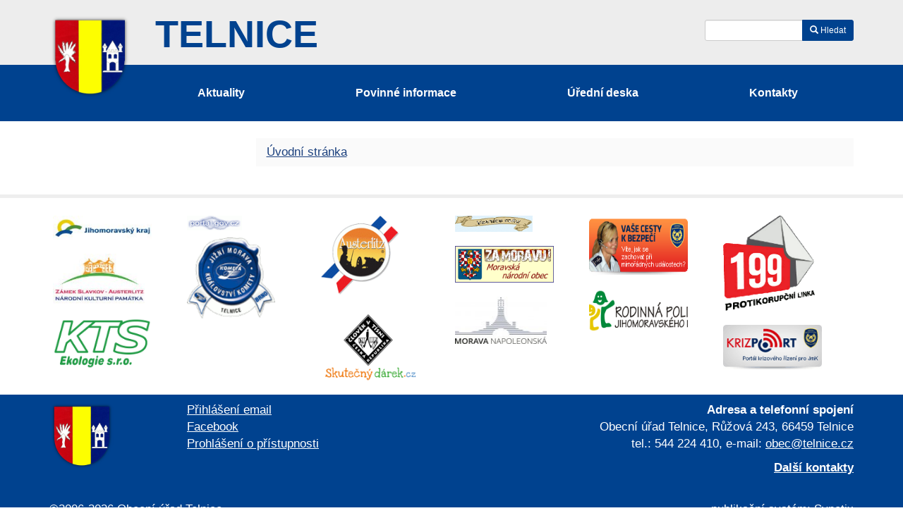

--- FILE ---
content_type: text/html; charset=UTF-8
request_url: https://www.telnice.cz/default/text/view?id=336970
body_size: 2747
content:
<!DOCTYPE html>
<html dir="ltr" lang="cs-CZ">
<head>
    <meta charset="utf-8">
    <title> - Telnice</title>          
	<meta name="description" content="" >
	<meta name="author" content="Synetix, s. r. o." >
	<meta name="viewport" content="width=device-width, initial-scale=1.0" >
	<meta name="robots" content="index, follow" >

	<link href="https://fonts.googleapis.com/css?family=Raleway:400,400i,700,700i&amp;subset=latin-ext" rel="stylesheet">

	<link rel="stylesheet" href="https://www.telnice.cz/templates/default/bootstrap/css/bootstrap.min.css" type="text/css" >
	<link rel="stylesheet" href="https://www.telnice.cz/templates/default/style.css?v=744" type="text/css" >
	<link href="https://www.telnice.cz/templates/default/fancybox/jquery.fancybox.min.css" rel="stylesheet" type="text/css" media="screen">

	<link rel="apple-touch-icon" sizes="180x180" href="/templates/default/favicon/apple-touch-icon.png">
	<link rel="icon" type="image/png" sizes="32x32" href="/templates/default/favicon/favicon-32x32.png">
	<link rel="icon" type="image/png" sizes="16x16" href="/templates/default/favicon/favicon-16x16.png">
	<link rel="manifest" href="/templates/default/favicon/site.webmanifest">
	<link rel="mask-icon" href="/templates/default/favicon/safari-pinned-tab.svg" color="#5bbad5">
	<link rel="shortcut icon" href="/templates/default/favicon/favicon.ico">
	<meta name="msapplication-TileColor" content="#2d89ef">
	<meta name="msapplication-config" content="/templates/default/favicon/browserconfig.xml">
	<meta name="theme-color" content="#ffffff">

</head>

<body>
	<div id="top-bar">
		<div class="container">

			<div class='row'>
				<div class='col-md-3 col-sm-6 hidden-xs'>
					<a class='nazev-hlavicka' href="/">Telnice</a>
				</div>
				<div class='col-md-6 hidden-xs hidden-sm' style='padding-top: 15px;'>
					<div class='top-container text-right'>
<div>



</div>		
					</div>
				</div>
				<div class='col-md-3 col-sm-6' style='padding-left: 34px; padding-top: 15px;'>
					<div class='top-container'>
						<div class='pull-right' id="hledani">
								<form class='form-inline' method='get' action='/search'> 
									<div class="input-group">
										<input class="form-control input-sm" name="query">
										<div class="input-group-btn">
											<button type="submit" class="btn btn-sm btn-primary"><span class='glyphicon glyphicon-search'></span> Hledat</button>
										</div>							
									</div>
								</form>
						</div>			
					</div>
				</div>
			</div>
		</div>
	</div>	


    <nav id="main-nav" class="navbar navbar-default">
    	<div class="container">
    		<div class="navbar-header">
				<a class="navbar-brand" href="/">
					<img src="https://www.telnice.cz/templates/default/images/telnice-erb.png" alt="Telnice" />
				</a>
				<div class="hidden-sm hidden-md hidden-lg text-right" style='color:#fff; font-size:24px;font-weight:bold;padding: 4px 10px 0 0;'>
					Obec TELNICE
				</div>
			</div>

	    				<div class="hidden-xs" id="top-navbar">
							<ul class="nav nav-justified">
<li ><a href='https://www.telnice.cz/aktuality'>Aktuality</a></li><li ><a href='https://www.telnice.cz/povinne-informace'>Povinné&nbsp;informace</a></li><li ><a href='https://www.telnice.cz/uredni-deska'>Úřední&nbsp;deska</a></li><li ><a href='https://www.telnice.cz/kontakty'>Kontakty</a></li>							</ul>
						</div>
    	</div>
    </nav>
    <div id="main-container" class="container">		
		<div class="row">
			<div class="col-md-3">
	   			<div class="collapse navbar-collapse" id="main-navbar-collapse-1">
					<div id="left-menu">
<h2></h2>					</div>
				</div>
			</div>
			<div class="col-md-9">
				<section id="content-section">
					<br/>
				<ol class='breadcrumb'><li><a href='/'>Úvodní stránka</a></li></ol>	    


<div id="content"/>	 			</section>
			</div>
		</div>
						
		
	</div>
	<div id="footer-icons">
		<div class="container">				
<div>

<p><a href="http://www.kr-jihomoravsky.cz/"><img alt="Güney Moravya bölgesi" src="https://www.telnice.cz/1805-logo-jmkbar-cz.jpg" style="width: 160px; height: 44px;" /></a></p>

<p><a href="https://www.hc-kometa.cz/"><img alt="Portal GOV'u" src="https://www.telnice.cz/89-gov.gif" style="width: 88px; height: 31px;" /><img alt="" height="125" src="/kometa-ii.png" width="135" /> </a></p>

<p><a href="http://www.austerlitz.org/"><img alt="Austerlitz" src="https://www.telnice.cz/88-austerlitz.gif" style="width: 120px; height: 122px;" /></a></p>

<p><a href="http://www.vesniceroku.obce.cz/"><img alt="Yılın köyü" src="https://www.telnice.cz/92-vesnice-roku.gif" style="width: 120px; height: 33px;" /></a></p>

<p><a href="http://www.firebrno.cz/vase-cesty-k-bezpeci"><img alt="Güvenliğinize giden yollar" src="https://www.telnice.cz/foto-5908.png" style="width: 194px; height: 95px;" /></a></p>

<p><a href="http://www.linka199.cz"><img alt="Yolsuzlukla mücadele hattı" src="https://www.telnice.cz/688-linka199.png" style="width: 140px; height: 145px;" /></a></p>

<p><a href="http://zamoravu.eu/"><img alt="Moravya için" src="https://www.telnice.cz/1775-baner-zamoravu.png" style="width: 176px; height: 62px;" /></a></p>

<p><a href="http://www.zamek-slavkov.cz/"><img alt="Kale Slavkov" src="https://www.telnice.cz/801-logo2.jpg" style="width: 140px; height: 82px;" /></a></p>

<p><a href="http://www.rodinnapolitika.cz/"><img alt="Aile politikası" src="https://www.telnice.cz/foto-23286.png?preview=1" style="width: 200px; height: 70px;" /></a></p>

<p><a href="http://www.morava-napoleonska.cz/cz/doporucene-trasy"><img alt="Napolyon Moravya" src="https://www.telnice.cz/foto-10803.jpg" style="width: 140px; height: 77px;" /></a></p>

<p><a href="http://www.skutecnydarek.cz/"><img alt="Gerçek bir hediye - ihtiyacı olan bir adam" src="https://www.telnice.cz/1806-clovekvtisni.png" style="width: 160px; height: 117px;" /></a></p>

<p><a href="http://www.kts-ekologie.cz/vse-o-odpadech"><img alt="KTS ekolojisi" src="https://www.telnice.cz/foto-23321.png" style="width: 154px; height: 82px;" /></a></p>

<div style="display: none;"><a href="https://www.demellos.com/" target="_blank" title="deneme bonusu">deneme bonusu</a></div>

<p><a href="https://www.krizport.cz/"><img alt="Kriz Limanı" src="https://www.telnice.cz/banner-krizport.png" style="width: 160px; height: 73px;" /></a></p>


</div>		</div>
	</div>	
	<div id="footer">
		<div class="container">
<div>

<div class="row">
<div class="col-sm-2 hidden-xs"><a href="/"><img alt="Obec Telnice" src="https://www.telnice.cz/templates/default/images/telnice-erb.png" style="max-height:100px;" /></a></div>

<div class="col-sm-4 col-xs-12"><a href="https://webmail.forpsi.com" target="_blank">Přihlášení email</a><br />
<a href="https://www.facebook.com/Telniceubrna" target="_blank">Facebook</a><br />
<a href="/prohlaseni-o-pristupnosti">Prohlášení o&nbsp;přístupnosti</a></div>

<div class="col-sm-6 col-xs-12">
<p class="text-right"><strong>Adresa a&nbsp;telefonní spojení</strong><br />
Obecní úřad Telnice,&nbsp;Růžová 243,&nbsp;66459 Telnice<br />
tel.: 544 224 410, e-mail:&nbsp;<a href="javascript:void(location.href='mailto:'+String.fromCharCode(111,98,101,99,64,116,101,108,110,105,99,101,46,99,122))">obec@telnice.cz</a></p>

<p class="text-right"><strong><a href="https://www.telnice.cz/kontakty">Další kontakty</a></strong></p>
</div>
</div>


</div>		</div>
	</div>	

	<div id="footer2">
		<div class="container">
			<div class='pull-right'>
				publikační systém: <a href='https://www.synetix.cz'>Synetix</a>
			</div>
			&copy;2006-2026 Obecní úřad Telnice
		</div>
	</div>
	
    <script src="https://ajax.googleapis.com/ajax/libs/jquery/1.11.3/jquery.min.js"></script>
    <script src="https://www.telnice.cz/templates/default/bootstrap/js/bootstrap.min.js"></script>
    <script src="https://www.telnice.cz/templates/default/fancybox/jquery.fancybox.pack.js"></script>
    <script src="https://www.telnice.cz/templates/default/js/imagesloaded.pkgd.min.js"></script>
    <script src="https://www.telnice.cz/templates/default/js/masonry.pkgd.min.js"></script>
    <script src="https://www.telnice.cz/templates/default/js/web2.js"></script>    
</body>
</html>


--- FILE ---
content_type: text/css
request_url: https://www.telnice.cz/templates/default/style.css?v=744
body_size: 2000
content:
body {
    font-family: 'Roboto', sans-serif;
    font-size: 17px;
    color: #000;
}

h1,
h2,
h3,
h4 {
    color: #1B407E;
    clear: left;
}

h1 a,
h2 a {
    text-decoration: none;
}

h2 {
    font-size: 26px;
}

h3 {
    font-size: 21px;
}

a {
    color: #1B407E;
    text-decoration: underline;
}

a:hover {
    color: #3B609E;
}

.btn-primary {
    color: #fff;
    background-color: #00428F;
    /*#114285;*/
    border-color: #00428F;
    /*#013275;*/
}

.btn-primary:hover {
    background-color: #2286FF;
    border-color: #0266FA;
}

.equal {
    display: flex;
    flex-wrap: wrap;
}

.img-responsive {
    display: inline-block;
    max-width: 100%;
    width: auto !important;
}


/* ------------------------------ */

.home-box {
    padding: 1px 15px;
    margin-bottom: 15px;
    background: #fff;
    border-radius: 5px;
    box-shadow: 0 0 5px rgba(0, 0, 0, 0.1);
}

.home-box h2 {
    margin-top: 10px;
}


/* ------------------------------ */

.nazev-hlavicka {
    text-decoration: none;
    font-weight: bold;
    font-size: 54px;
    color: #00428F;
    text-transform: uppercase;
}

.nazev-hlavicka:hover {
    text-decoration: none;
}


/* ------------------------------ */

#top-bar {
    background: #ededed;
    padding: 10px 0 5px 0px;
}

#top-bar .container {
    padding-left: 145px;
}

body.home #top-bar .container {
    padding-left: 1px;
}

#top-bar a {
    padding: 0 20px;
}

.top-container {
    padding-top: 5px;
}


/* ------------------------------ */

.navbar {
    margin: 0;
    border-radius: 0;
}

.navbar-default .navbar-brand img {
    position: relative;
    z-index: 100;
    max-height: 125px;
    top: -87px;
}

body.home .navbar-default .navbar-brand img {
    max-height: 160px;
    top: -28px;
}

.navbar-default {
    background: #00428F;
    border: none;
}

.navbar-default .navbar-toggle {
    background: #fff;
    border: 1px solid #aaa;
}

.nav>li>a {
    color: #fff;
    font-weight: bold;
    font-size: 16px;
    line-height: 80px;
    padding: 0;
    text-decoration: none;
}

.nav>li>a:hover {
    color: #FCFC64 !important;
}

@media (max-width:1200px) {
    .nav>li>a {
        font-size: 15px;
        letter-spacing: -1px;
    }
}

@media (max-width:992px) {
    .nav>li>a {
        font-size: 14px;
        letter-spacing: -1px;
    }
    .navbar-default .navbar-brand img {
        top: -50px;
        max-height: 90px;
    }
}

.nav li a:hover {
    text-decoration: underline;
    color: #000;
    background: none;
}

.navbar-collapse {
    padding: 0;
}

@media screen and (max-width: 768px) {
    .navbar-default .navbar-brand img {
        top: -70px;
        max-height: 90px;
    }
    .nav>li>a {
        line-height: 30px;
        background: #f5f5f5;
        margin: 0 0 1px 0;
    }
}

@media (min-width:768px) {
    ul.nav li.dropdown:hover>ul.dropdown-menu {
        display: block;
    }
    .nav .dropdown-menu {
        margin-top: 0;
    }
}

@media screen and (max-width: 992px) {
    .nav>li>a {
        font-size: 15px;
        letter-spacing: -1px;
    }
}

.dropdown-menu {
    min-width: 18em;
}

.dropdown-menu a {
    text-decoration: none;
}

.dropdown-menu a:hover {
    background-color: #f5f5f5 !important;
    color: #000 !important;
}


/* ------------------------------ */

.row.clanky {
    padding: 10px 0;
}

.row.clanky:hover {
    background: #eee;
    cursor: pointer;
}

.row.clanky h2 {
    margin-top: 1px;
    margin-bottom: 1px;
}

.row.clanky p {
    margin: 0;
    padding: 0;
}


/* ------------------------------ */

#banners {
    max-height: 450px;
    overflow: hidden;
}

.carousel-inner>.item>a>img,
.carousel-inner>.item>img,
.img-responsive,
.thumbnail a>img,
.thumbnail>img {
    width: 100%;
}

.carousel-caption {
    left: 0;
    right: 0;
    bottom: 0px;
    padding: 0;
    margin: 0;
    background: rgba(0, 0, 0, 0.3);
    width: 100%;
    text-align: right;
    font-size: 18px;
    line-height: 3em;
    text-shadow: 0 0 5px #000;
}

.carousel-indicators {
    bottom: auto;
    left: auto;
    top: 0;
    right: 5%;
    text-align: right;
    opacity: 0.7;
    padding-top: 10px;
}


/*---------------------------------*/

.breadcrumb {
    background: #fafafa;
    border-radius: 0px;
}


/* ------------------------------ */

#hledani {
    position: relative;
    top: -2px;
}


/* ------------------------------ */

#left-menu>div {
    background: #00428F;
    padding: 10px;
    margin-bottom: 20px;
}

#left-menu ul,
#left-menu ul li {
    display: block;
    list-style-type: none;
    margin: 0;
    padding: 0;
}

#left-menu ul li a {
    display: block;
    padding: 5px 10px;
    border-bottom: 1px solid #00226F;
    text-decoration: none;
    color: #fff;
}

#left-menu ul li:last-child a {
    border-bottom: none;
}

#left-menu .folders>ul>li:last-child a {
    border-bottom: none;
}

#left-menu ul li li a {
    padding-left: 25px;
}

#left-menu ul li li li a {
    padding-left: 45px;
}

#left-menu ul li li li li a {
    padding-left: 65px;
}

#left-menu ul li ul {
    display: none;
}

#left-menu ul li.selected>ul,
#left-menu ul li.subselected>ul {
    display: block;
}

#left-menu ul li.selected>a,
#left-menu ul li.subselected>a {
    background: #2062aF;
}

#left-menu ul li a:hover {
    background: #3072bF;
    color: #FCFC64;
}


/* ------------------------------ */


/* ------------------------------ 

#left-menu .folders {
    background: #00428F;
    padding: 10px;
    margin-bottom: 20px;
}

#left-menu ul,
#left-menu ul li {
    display: block;
    list-style-type: none;
    margin: 0;
    padding: 0;
}

#left-menu ul li a {
    display: block;
    padding: 5px 10px;
    border-bottom: 1px solid #00428F;
    text-decoration: none;
    color: #fff;
}

#left-menu .folders>ul>li:last-child a {
    border-bottom: none;
}

#left-menu ul li li a {
    padding-left: 25px;
}

#left-menu ul li li li a {
    padding-left: 45px;
}

#left-menu ul li li li li a {
    padding-left: 65px;
}

#left-menu ul li ul {
    display: none;
}

#left-menu ul li.selected>ul,
#left-menu ul li.subselected>ul {
    display: block;
}

#left-menu ul li.selected>a,
#left-menu ul li.subselected>a {
    background: #2062aF;
}

#left-menu ul li a:hover {
    background: #3072bF;
    color: #FCFC64;
}


 ------------------------------ */

#content p {
    text-align: justify;
}


/* ------------------------------ */

#footer-icons {
    margin-top: 20px;
    border-top: 5px solid #eee;
    padding-top: 20px;
    background: #fff;
}

#footer-icons img {
    display: block;
    padding: 5px;
    max-height: 150px;
    max-width: 150px;
}

#footer {
    background: #00428F;
    padding-bottom: 15px;
    color: #fff;
}

#footer .container {
    padding-top: 10px;
}

#footer2 {
    color: #fff;
    background: #00428F;
    padding: 10px 0;
}

#footer a,
#footer2 a {
    color: #fff;
}


/*--------------------*/

.calendar {
    text-align: center;
    background: #f7ebb7;
}

.calendar table {
    width: 100%;
    border-collapse: collapse;
    margin: 0;
    padding: 0;
}

.calendar table td {
    border: 1px solid #fff;
    xbackground: #f0f0f0;
    text-align: center;
    padding: 2px 2px;
}

.calendar table tr.headline td {
    background: #00428F;
    color: #fff;
}

.calendar table td.actual {
    background: #F9D731;
}

.calendar table td.blank {}


/* --------------------------*/

.well {
    border: none;
    border-radius: 0;
    -webkit-box-shadow: none;
    box-shadow: none;
    padding: 15px 19px;
}

.well.green {
    background-color: #00428F;
}

.well.green a {
    display: block;
    text-decoration: none;
    color: #fff;
    padding: 5px 10px;
    border-bottom: 1px solid #00428F;
}

.well.green a:hover {
    background: #2062aF;
    color: #FCFC64;
}

.well.download {
    padding-top: 8px;
    padding-bottom: 8px;
    margin: 8px 0;
    border: 0;
    box-shadow: none;
}

.well.download span {
    opacity: 0.4;
}

#jizdni-rad .content {
    margin-top: -5px;
    padding: 10px 5px;
    background: #f5f5f5;
}

#jizdni-rad .content h3:FIRST-CHILD {
    margin-top: 0;
}

.opinion {
    background: #f5f4f4;
    padding: 15px;
}

.opinions-bar-left {
    float: left;
    height: 10px;
    background: #a00;
}

.opinions-bar-right {
    float: right;
    height: 10px;
    background: #fff;
}


/* carousel fade */

.carousel.fade {
    opacity: 1;
}

.carousel.fade .item {
    transition: opacity ease-out .7s;
    left: 0;
    opacity: 0;
    /* hide all slides */
    top: 0;
    position: absolute;
    width: 100%;
    display: block;
}

.carousel.fade .item:first-child {
    top: auto;
    opacity: 1;
    /* show first slide */
    position: relative;
}

.carousel.fade .item.active {
    opacity: 1;
}